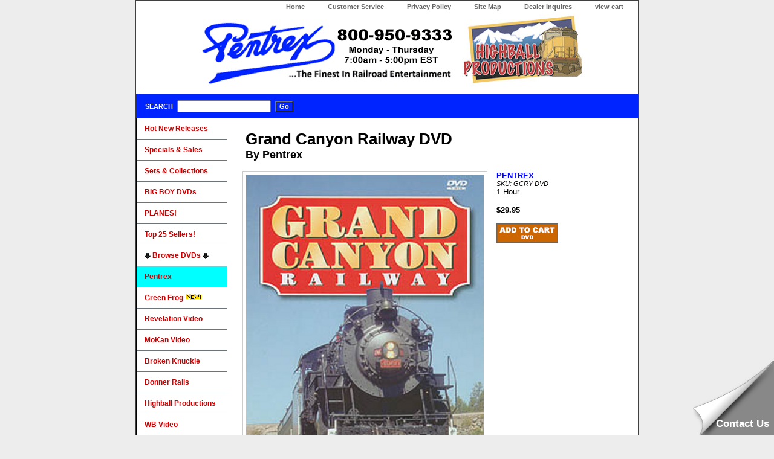

--- FILE ---
content_type: text/html; charset=UTF-8
request_url: https://classicrailroadvideos.com/DVD-Grand-Canyon-Railway-DVD_GCRY-DVD
body_size: 2838
content:
<!DOCTYPE HTML PUBLIC "-//W3C//DTD HTML 4.01 Transitional//EN" "http://www.w3.org/TR/html4/loose.dtd">
<html>
<head>
<title>Grand Canyon Railway DVD(Grand Canyon Railway DVD) - Pentrex Train Video DVD</title><meta http-equiv="Content-Type" content="text/html; charset=utf-8">
<meta name="Keywords" content="train videos, train dvds, railroad videos, railroad dvds, railfan videos, railfan dvds">
<link rel="stylesheet" type="text/css" href="css-base.css">
<link rel="stylesheet" type="text/css" href="css-element.css">
<link rel="stylesheet" type="text/css" href="css-contents.css">
<link rel="stylesheet" type="text/css" href="css-edits.css">
<link rel="icon" type="image/png" href="/favicon/favicon-32x32.png">
<link rel="manifest" href="/favicon/manifest.json">
<meta name="msapplication-TileColor" content="#ffffff">
<meta name="msapplication-TileImage" content="/favicon/ms-icon-144x144.png">
<meta name="theme-color" content="#ffffff">
</head>
<body class="vertical" id="maintype">
<div id="container">
  <div id="header">
    <ul id="nav-general">
      <li><a href="index.html">Home</a></li>
      <li><a href="info.html">Customer Service</a></li>
      <li><a href="privacypolicy.html">Privacy Policy</a></li>
      <li><a href="ind.html">Site Map</a></li>
      <li><a href="dealerinquires.php">Dealer Inquires</a></li>
      <li><a href="cart.php">view cart</a></li>
    </ul>
    <br class="clear">
    <div align="center">
    <h3 id="brandmark" style="overflow:auto;width:100%;"><a href="index.html" title="Pentrex &amp; Highball Productions...The Finest in Railroad Entertainment &amp; Train Videos"><img src="images/Pentrex-Logov2.gif" width="425" height="116" alt="Pentrex...The Finest in Railroad Entertainment &amp; Train Videos">
    <img src="images/logonew2.jpg" width="201" height="118" alt="Highball Productions Train Videos"></a>
    </h3></div>
  </div>
  <form method="post" action="search.php" id="searcharea">
    <fieldset><legend></legend>
      <label class="labelfield"><span>Search</span>
        <input name="query" type="text" id="query">
      </label>
      <label class="buttonlabel" for="searchsubmit">
        <input name="searchsubmit" type="submit" value="Go" class="ys_primary" id="searchsubmit">
        <input name="vwcatalog" type="hidden" value="pentrex">
      </label>
    </fieldset>
  </form>
<div id="bodyshell" style="vertical-align:top;">
    <div id="bodycontent">
      <div id="contentarea">
        <div>
        <br><h1 id='item-contenttitle'>Grand Canyon Railway DVD<span style='font-size:18px;'><br>By Pentrex</span></h1><div id="itemarea"><img src='covers/pen/GCRY-DVD.jpg' border='0' hspace='0' vspace='0' height='550' alt='Grand Canyon Railway DVD' class='image-l' title='Grand Canyon Railway DVD' style='border:1px solid #ccc;'>
<div class='itemform productInfo'><form method='post' action='cart.php?i=GCRY-DVD&amp;action=add'><div class='mfg'>PENTREX</div><div class='code' style='font-size:11px;'><em>SKU: GCRY-DVD</em></div><div class='code'>1 Hour</div><br><div class='price-bold'><strong>$29.95</strong><br></div><br><input type='image' title='ADD TO CART' src='buttons/buy_now.png'></form>            </div>
            <div style="clear:both"></div>
          <div id="caption">
            <h2 id="itempage-captiontitle">Product Description</h2>
            <div>
            <br><br>One of the most exciting tourist railroads in the United States is the Grand Canyon Railway located in northern Arizona. Operating on a line originally opened by the Santa Fe in 1901, it offers the unique combination of great scenery, exquisitely  maintained steam and diesel motive power, vintage passenger cars, and high speed running.<br><br>You&quot;ll follow the daily <i>Williams Flyer</i> excursion train pulled by 2-8-2 steam engine 4960, which was thoroughly rebuilt in Grand Canyon&quot;s own shops. You&quot;ll also ride in the cab of Alco FPA-4 diesel 6773 as it pulls another <i>Williams Flyer</i> to the Canyon. Then it&quot;s a special Railfan Weekend featuring a doubleheader with 4960 and 2-8-0 engine 18. You&quot;re trackside for all the photo runbys and onboard for a ride in the cab of engine 18. On the return trip, 4960 takes the siding with the railfan special while the 18 and 6773 roar past with the <i>Williams Flyer.</i><br><br>Visits to the railway&quot;s locomotive shop, its museum in the former Harvey House at Williams, and the historic El Tovar Hotel at the Canyon&quot;s rim round out your tour of this fascinating railroad!<br><br><b>DVD Special Features:</b><ul><li><b>Two Hi-Fi soundtracks,</b> one with the natural train sounds, the other with narration added. The viewer can switch the narration on or off at any time.<p></li><li><b>Chapter Menu</b> provides instant access to program segments.<p></li></ul><b>1 Hour</b><br>In Color with Hi-Fi Sound and Narration<br>Full-screen (4x3) Format<br>No region code; can be played in any NTSC DVD player worldwide<br>Packaged in Sturdy Vinyl Clamshell Case<br>ISBN: 1-56342-170-4<br>UPC: 7-48268-00453-7<br>            </div>
          </div>
          <br>
        </div>
      </div>

</div>
    </div>
    <div id="nav-product" style="border-left:1px black solid;vertical-align:top;">
      <ul>
        <li><a href="new.php" title="New Releases">Hot New Releases</a></li>
 <!--       <li><a href="instock.php" title="Back in Stock!">Back in Stock!</a></li>-->
        <li><a href="specials.php" title="Specials &amp; Sales">Specials & Sales</a></li>
        <li><a href="sets.php">Sets &amp; Collections</a></li>
        <li><a href="bigboys.php" title="BIG BOY DVDs">BIG BOY DVDs</a></li>
        <li><a href="browsecat.php?cat=pla" title="PLANE DVDs">PLANES!</a></li>
        <li><a href="top25.php" title="Top 25 Sellers!">Top 25 Sellers!</a></li>
        <li><a href=""><img src="buttons/down-arrow.png" style="vertical-align:middle;" width="10" height="10"> Browse DVDs <img src="buttons/down-arrow.png" style="vertical-align:middle;" width="10" height="10"></a></li>
        <li><a href="Pentrex" title="Browse Pentrex DVDs" style='background-color:aqua'>Pentrex</a></li>
        <li><a href="Green-Frog" title="Green Frog Productions DVDs and Blu-rays">Green Frog <img src='buttons/new2.gif'></a></li>
        <li><a href="Revelation-Video" title="Revelation Video Productions DVDs">Revelation Video</a></li>
        <li><a href="MoKan-Video-Productions" title="MoKan Video Productions DVDs">MoKan Video</a></li>
        <li><a href="Broken-Knuckle-Video-Productions" title="Broken Knuckle Video Productions DVDs">Broken Knuckle</a></li>
        <li><a href="Donner-Rails" title="Browse Donner Rails DVDs">Donner Rails</a></li>
        <li><a href="Highball-Productions" title="Browse Highball Video DVDs">Highball Productions</a></li>
        <li><a href="WB-Video-Productions" title="Browse WB Video DVDs">WB Video</a></li>
        <li><a href="Valhalla-Video" title="Browse Valhalla Video DVDs">Valhalla Video</a></li>
        <li><a href="Mainline-Motion-Pictures" title="Browse Main Line Motion Picture DVDs">Main Line Motion Pictures</a></li>        <li><a href="Midwest-Video-Productions" title="Browse Midwest Video Productions DVDs">Midwest Video Productions</a></li>
        <li><a href="Transit-Gloria-Mundi" title="Browse Transit Gloria Mundi DVDs">Transit Gloria Mundi</a></li>
        <li class='liststatus'><a href="orderstatus.php" title="Check the status of your order.">Order Status</a></li>
      </ul>
    </div>
  </div>
  <div id="footer" align="center">
  <span id="footer-links"><a href="index.html">home</a> | <a href="info.html">customer service</a> | <a href="privacypolicy.html">privacy policy</a> | <a href="ind.html">site map</a> | <a href="cart.php">view cart</a></span>
  <span id="copyright">Copyright 
  2026   Pentrex, Highball, Valhalla, WB Video, Broken Knuckle, Donner Rails, Midwest Video, Mainline Video. All rights reserved. </span></div>
 </div>
<script type="text/javascript">
(function(d, src, c) { var t=d.scripts[d.scripts.length - 1],s=d.createElement('script');s.id='la_x2s6df8d';s.async=true;s.src=src;s.onload=s.onreadystatechange=function(){var rs=this.readyState;if(rs&&(rs!='complete')&&(rs!='loaded')){return;}c(this);};t.parentElement.insertBefore(s,t.nextSibling);})(document,
'https://pentrex.ladesk.com/scripts/track.js',
function(e){ LiveAgent.createButton('1j61wi0f', e); });
</script></body>
</html>


--- FILE ---
content_type: application/javascript; charset=UTF-8
request_url: https://pentrex.ladesk.com/scripts/button.php?ChS=UTF-8&C=Widget&i=1j61wi0f&p=__S__classicrailroadvideos.com%2FDVD-Grand-Canyon-Railway-DVD_GCRY-DVD
body_size: 6420
content:
function init_button_1j61wi0f(widget) {
    if (widget.isInitialized()) {
        return;
    }
    widget.initDateChanged('1768384224');
    widget.initCss('@media print { #{$buttonid} { display:none}}   ');
    widget.initHtml('<!-- RightCornerText --><div style="z-index: 999997; position:fixed; right:0; bottom:0; -ms-transform-origin: 100% 100%; -webkit-transform-origin: 100% 100%; transform-origin:100% 100%;"><div style="width:134px; height:123px; overflow:hidden; position:relative; cursor:pointer;"><div style="margin:0 0 0 11px; width:0px; height:0px; border-style:solid; border-width:0 123px 123px 123px; border-color:transparent transparent #888888 transparent;"></div><div style="background:url([data-uri]) no-repeat left top; position:absolute; top:0; left:0; width:134px; height:123px; text-align:right; font-size:17px; font-weight:bold; font-family:Arial,Verdana,Helvetica,sans-serif; line-height:20px; color:#FFFFFF;"><div style="bottom:8px; right:8px; position:absolute; font-size:17px; font-weight:bold; font-family:Arial,Verdana,Helvetica,sans-serif; line-height:20px;">Contact Us</div></div></div></div>');
    widget.setTitleName('Contact us button');
    widget.onOffline();
    widget.initForm('scripts/generateWidget.php?v=5.60.2.20260109105047&t=1768384224&cwid=1j61wi0f', '500', '615', 'C', '', '1');

}
var widgets = LiveAgent.instance.getWidgetsByWidgetId('1j61wi0f');
var widgetsLength = widgets.length;
for (var i = 0; i < widgetsLength; i++) {
    init_button_1j61wi0f(widgets[i]);
}
